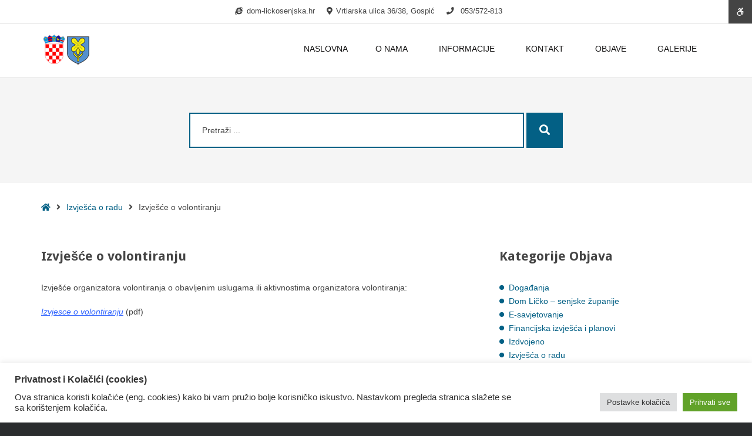

--- FILE ---
content_type: text/html; charset=UTF-8
request_url: https://dom-lickosenjska.hr/izvjesce-o-volontiranju/
body_size: 74332
content:
<!DOCTYPE html>

<html lang="hr"
	prefix="og: https://ogp.me/ns#" >

	<head>
		<meta name="google-site-verification" content="02_M2l5I-dJtYi9yK-e2dFKqPdpid_P7TuyBDoamQiA" />
		<meta charset="UTF-8">
		<meta name="viewport" content="width=device-width, initial-scale=1">
		<link rel="pingback" href="https://dom-lickosenjska.hr/xmlrpc.php">
					<link rel="icon" href="https://dom-lickosenjska.hr/wp-content/uploads/2021/10/favicon_lsz.jpg" type="image/x-icon" />
			<link rel="shortcut icon" href="https://dom-lickosenjska.hr/wp-content/uploads/2021/10/favicon_lsz.jpg" type="image/x-icon" />
		
		<title>Izvješće o volontiranju - Dom Ličko - senjske županije</title>

		<!-- All in One SEO 4.1.5.3 -->
		<meta name="description" content="Izvješće organizatora volontiranja o obavljenim uslugama ili aktivnostima organizatora volontiranja: Izvjesce o volontiranju (pdf)" />
		<meta name="robots" content="max-image-preview:large" />
		<link rel="canonical" href="https://dom-lickosenjska.hr/izvjesce-o-volontiranju/" />
		<meta property="og:locale" content="hr_HR" />
		<meta property="og:site_name" content="Dom Ličko - senjske županije - Dom za starije osobe Ličko - senjske županije" />
		<meta property="og:type" content="article" />
		<meta property="og:title" content="Izvješće o volontiranju - Dom Ličko - senjske županije" />
		<meta property="og:description" content="Izvješće organizatora volontiranja o obavljenim uslugama ili aktivnostima organizatora volontiranja: Izvjesce o volontiranju (pdf)" />
		<meta property="og:url" content="https://dom-lickosenjska.hr/izvjesce-o-volontiranju/" />
		<meta property="article:published_time" content="2018-04-03T11:57:00+00:00" />
		<meta property="article:modified_time" content="2018-04-03T11:57:00+00:00" />
		<meta name="twitter:card" content="summary" />
		<meta name="twitter:domain" content="dom-lickosenjska.hr" />
		<meta name="twitter:title" content="Izvješće o volontiranju - Dom Ličko - senjske županije" />
		<meta name="twitter:description" content="Izvješće organizatora volontiranja o obavljenim uslugama ili aktivnostima organizatora volontiranja: Izvjesce o volontiranju (pdf)" />
		<script type="application/ld+json" class="aioseo-schema">
			{"@context":"https:\/\/schema.org","@graph":[{"@type":"WebSite","@id":"https:\/\/dom-lickosenjska.hr\/#website","url":"https:\/\/dom-lickosenjska.hr\/","name":"Dom Li\u010dko - senjske \u017eupanije","description":"Dom za starije osobe Li\u010dko - senjske \u017eupanije","inLanguage":"hr","publisher":{"@id":"https:\/\/dom-lickosenjska.hr\/#organization"}},{"@type":"Organization","@id":"https:\/\/dom-lickosenjska.hr\/#organization","name":"Dom Li\u010dko - senjske \u017eupanije","url":"https:\/\/dom-lickosenjska.hr\/","logo":{"@type":"ImageObject","@id":"https:\/\/dom-lickosenjska.hr\/#organizationLogo","url":"https:\/\/dom-lickosenjska.hr\/wp-content\/uploads\/2021\/10\/favicon_lsz.jpg","width":16,"height":16,"caption":"favicon stranica"},"image":{"@id":"https:\/\/dom-lickosenjska.hr\/#organizationLogo"}},{"@type":"BreadcrumbList","@id":"https:\/\/dom-lickosenjska.hr\/izvjesce-o-volontiranju\/#breadcrumblist","itemListElement":[{"@type":"ListItem","@id":"https:\/\/dom-lickosenjska.hr\/#listItem","position":1,"item":{"@type":"WebPage","@id":"https:\/\/dom-lickosenjska.hr\/","name":"Home","description":"Dom za starije i nemo\u0107ne osobe Li\u010dko-senjske \u017eupanija osnovan je 12.07.2011. g. na temelju Odluke \u017dupanijske skup\u0161tine Li\u010dko-senjske \u017eupanije o spajanju Doma za starije i nemo\u0107ne osobe Gospi\u0107, Doma za starije i nemo\u0107ne osobe Oto\u010dac i Doma za starije i nemo\u0107ne osobe Udbina.","url":"https:\/\/dom-lickosenjska.hr\/"},"nextItem":"https:\/\/dom-lickosenjska.hr\/izvjesce-o-volontiranju\/#listItem"},{"@type":"ListItem","@id":"https:\/\/dom-lickosenjska.hr\/izvjesce-o-volontiranju\/#listItem","position":2,"item":{"@type":"WebPage","@id":"https:\/\/dom-lickosenjska.hr\/izvjesce-o-volontiranju\/","name":"Izvje\u0161\u0107e o volontiranju","description":"Izvje\u0161\u0107e organizatora volontiranja o obavljenim uslugama ili aktivnostima organizatora volontiranja: Izvjesce o volontiranju (pdf)","url":"https:\/\/dom-lickosenjska.hr\/izvjesce-o-volontiranju\/"},"previousItem":"https:\/\/dom-lickosenjska.hr\/#listItem"}]},{"@type":"Person","@id":"https:\/\/dom-lickosenjska.hr\/author\/strib\/#author","url":"https:\/\/dom-lickosenjska.hr\/author\/strib\/","name":"strib","image":{"@type":"ImageObject","@id":"https:\/\/dom-lickosenjska.hr\/izvjesce-o-volontiranju\/#authorImage","url":"https:\/\/secure.gravatar.com\/avatar\/b69d1a3ca8af57af059ea7a531b395a5?s=96&d=mm&r=g","width":96,"height":96,"caption":"strib"}},{"@type":"WebPage","@id":"https:\/\/dom-lickosenjska.hr\/izvjesce-o-volontiranju\/#webpage","url":"https:\/\/dom-lickosenjska.hr\/izvjesce-o-volontiranju\/","name":"Izvje\u0161\u0107e o volontiranju - Dom Li\u010dko - senjske \u017eupanije","description":"Izvje\u0161\u0107e organizatora volontiranja o obavljenim uslugama ili aktivnostima organizatora volontiranja: Izvjesce o volontiranju (pdf)","inLanguage":"hr","isPartOf":{"@id":"https:\/\/dom-lickosenjska.hr\/#website"},"breadcrumb":{"@id":"https:\/\/dom-lickosenjska.hr\/izvjesce-o-volontiranju\/#breadcrumblist"},"author":"https:\/\/dom-lickosenjska.hr\/author\/strib\/#author","creator":"https:\/\/dom-lickosenjska.hr\/author\/strib\/#author","image":{"@type":"ImageObject","@id":"https:\/\/dom-lickosenjska.hr\/#mainImage","url":1428},"primaryImageOfPage":{"@id":"https:\/\/dom-lickosenjska.hr\/izvjesce-o-volontiranju\/#mainImage"},"datePublished":"2018-04-03T11:57:00+02:00","dateModified":"2018-04-03T11:57:00+02:00"},{"@type":"BlogPosting","@id":"https:\/\/dom-lickosenjska.hr\/izvjesce-o-volontiranju\/#blogposting","name":"Izvje\u0161\u0107e o volontiranju - Dom Li\u010dko - senjske \u017eupanije","description":"Izvje\u0161\u0107e organizatora volontiranja o obavljenim uslugama ili aktivnostima organizatora volontiranja: Izvjesce o volontiranju (pdf)","inLanguage":"hr","headline":"Izvje\u0161\u0107e o volontiranju","author":{"@id":"https:\/\/dom-lickosenjska.hr\/author\/strib\/#author"},"publisher":{"@id":"https:\/\/dom-lickosenjska.hr\/#organization"},"datePublished":"2018-04-03T11:57:00+02:00","dateModified":"2018-04-03T11:57:00+02:00","articleSection":"Izvje\u0161\u0107a o radu","mainEntityOfPage":{"@id":"https:\/\/dom-lickosenjska.hr\/izvjesce-o-volontiranju\/#webpage"},"isPartOf":{"@id":"https:\/\/dom-lickosenjska.hr\/izvjesce-o-volontiranju\/#webpage"},"image":{"@type":"ImageObject","@id":"https:\/\/dom-lickosenjska.hr\/#articleImage","url":1428}}]}
		</script>
		<!-- All in One SEO -->

<link rel='dns-prefetch' href='//maps.googleapis.com' />
<link rel='dns-prefetch' href='//maxcdn.bootstrapcdn.com' />
<link rel='dns-prefetch' href='//fonts.googleapis.com' />
<link rel='dns-prefetch' href='//s.w.org' />
<link rel='preconnect' href='https://fonts.gstatic.com' crossorigin />
<link rel="alternate" type="application/rss+xml" title="Dom Ličko - senjske županije &raquo; Kanal" href="https://dom-lickosenjska.hr/feed/" />
<link rel="alternate" type="text/calendar" title="Dom Ličko - senjske županije &raquo; iCal Feed" href="https://dom-lickosenjska.hr/events/?ical=1" />
		<!-- This site uses the Google Analytics by MonsterInsights plugin v8.10.0 - Using Analytics tracking - https://www.monsterinsights.com/ -->
		<!-- Note: MonsterInsights is not currently configured on this site. The site owner needs to authenticate with Google Analytics in the MonsterInsights settings panel. -->
					<!-- No UA code set -->
				<!-- / Google Analytics by MonsterInsights -->
				<script type="text/javascript">
			window._wpemojiSettings = {"baseUrl":"https:\/\/s.w.org\/images\/core\/emoji\/13.1.0\/72x72\/","ext":".png","svgUrl":"https:\/\/s.w.org\/images\/core\/emoji\/13.1.0\/svg\/","svgExt":".svg","source":{"concatemoji":"https:\/\/dom-lickosenjska.hr\/wp-includes\/js\/wp-emoji-release.min.js?ver=ed32fb3b20ba199dbcd49c71a26e352b"}};
			!function(e,a,t){var n,r,o,i=a.createElement("canvas"),p=i.getContext&&i.getContext("2d");function s(e,t){var a=String.fromCharCode;p.clearRect(0,0,i.width,i.height),p.fillText(a.apply(this,e),0,0);e=i.toDataURL();return p.clearRect(0,0,i.width,i.height),p.fillText(a.apply(this,t),0,0),e===i.toDataURL()}function c(e){var t=a.createElement("script");t.src=e,t.defer=t.type="text/javascript",a.getElementsByTagName("head")[0].appendChild(t)}for(o=Array("flag","emoji"),t.supports={everything:!0,everythingExceptFlag:!0},r=0;r<o.length;r++)t.supports[o[r]]=function(e){if(!p||!p.fillText)return!1;switch(p.textBaseline="top",p.font="600 32px Arial",e){case"flag":return s([127987,65039,8205,9895,65039],[127987,65039,8203,9895,65039])?!1:!s([55356,56826,55356,56819],[55356,56826,8203,55356,56819])&&!s([55356,57332,56128,56423,56128,56418,56128,56421,56128,56430,56128,56423,56128,56447],[55356,57332,8203,56128,56423,8203,56128,56418,8203,56128,56421,8203,56128,56430,8203,56128,56423,8203,56128,56447]);case"emoji":return!s([10084,65039,8205,55357,56613],[10084,65039,8203,55357,56613])}return!1}(o[r]),t.supports.everything=t.supports.everything&&t.supports[o[r]],"flag"!==o[r]&&(t.supports.everythingExceptFlag=t.supports.everythingExceptFlag&&t.supports[o[r]]);t.supports.everythingExceptFlag=t.supports.everythingExceptFlag&&!t.supports.flag,t.DOMReady=!1,t.readyCallback=function(){t.DOMReady=!0},t.supports.everything||(n=function(){t.readyCallback()},a.addEventListener?(a.addEventListener("DOMContentLoaded",n,!1),e.addEventListener("load",n,!1)):(e.attachEvent("onload",n),a.attachEvent("onreadystatechange",function(){"complete"===a.readyState&&t.readyCallback()})),(n=t.source||{}).concatemoji?c(n.concatemoji):n.wpemoji&&n.twemoji&&(c(n.twemoji),c(n.wpemoji)))}(window,document,window._wpemojiSettings);
		</script>
		<style type="text/css">
img.wp-smiley,
img.emoji {
	display: inline !important;
	border: none !important;
	box-shadow: none !important;
	height: 1em !important;
	width: 1em !important;
	margin: 0 .07em !important;
	vertical-align: -0.1em !important;
	background: none !important;
	padding: 0 !important;
}
</style>
	<link rel='stylesheet' id='wp-block-library-css'  href='https://dom-lickosenjska.hr/wp-includes/css/dist/block-library/style.min.css?ver=ed32fb3b20ba199dbcd49c71a26e352b' type='text/css' media='all' />
<link rel='stylesheet' id='cookie-law-info-css'  href='https://dom-lickosenjska.hr/wp-content/plugins/cookie-law-info/public/css/cookie-law-info-public.css?ver=2.0.6' type='text/css' media='all' />
<link rel='stylesheet' id='cookie-law-info-gdpr-css'  href='https://dom-lickosenjska.hr/wp-content/plugins/cookie-law-info/public/css/cookie-law-info-gdpr.css?ver=2.0.6' type='text/css' media='all' />
<link rel='stylesheet' id='animate-css'  href='https://dom-lickosenjska.hr/wp-content/plugins/pe-easy-slider/css/animate.css?ver=ed32fb3b20ba199dbcd49c71a26e352b' type='text/css' media='all' />
<link rel='stylesheet' id='pe-easy-slider-css'  href='https://dom-lickosenjska.hr/wp-content/plugins/pe-easy-slider/css/pe-easy-slider.css?ver=ed32fb3b20ba199dbcd49c71a26e352b' type='text/css' media='all' />
<link rel='stylesheet' id='pe-panels-css'  href='https://dom-lickosenjska.hr/wp-content/plugins/pe-panels/css/panels.min.css?ver=1.09' type='text/css' media='all' />
<link rel='stylesheet' id='ppress-frontend-css'  href='https://dom-lickosenjska.hr/wp-content/plugins/wp-user-avatar/assets/css/frontend.min.css?ver=3.1.19' type='text/css' media='all' />
<link rel='stylesheet' id='ppress-flatpickr-css'  href='https://dom-lickosenjska.hr/wp-content/plugins/wp-user-avatar/assets/flatpickr/flatpickr.min.css?ver=3.1.19' type='text/css' media='all' />
<link rel='stylesheet' id='ppress-select2-css'  href='https://dom-lickosenjska.hr/wp-content/plugins/wp-user-avatar/assets/select2/select2.min.css?ver=ed32fb3b20ba199dbcd49c71a26e352b' type='text/css' media='all' />
<link rel='stylesheet' id='megamenu-css'  href='https://dom-lickosenjska.hr/wp-content/uploads/maxmegamenu/style.css?ver=870349' type='text/css' media='all' />
<link rel='stylesheet' id='dashicons-css'  href='https://dom-lickosenjska.hr/wp-includes/css/dashicons.min.css?ver=ed32fb3b20ba199dbcd49c71a26e352b' type='text/css' media='all' />
<link rel='stylesheet' id='nextgen_widgets_style-css'  href='https://dom-lickosenjska.hr/wp-content/plugins/nextgen-gallery/products/photocrati_nextgen/modules/widget/static/widgets.css?ver=3.17' type='text/css' media='all' />
<link rel='stylesheet' id='nextgen_basic_thumbnails_style-css'  href='https://dom-lickosenjska.hr/wp-content/plugins/nextgen-gallery/products/photocrati_nextgen/modules/nextgen_basic_gallery/static/thumbnails/nextgen_basic_thumbnails.css?ver=3.17' type='text/css' media='all' />
<link rel='stylesheet' id='nextgen_basic_slideshow_style-css'  href='https://dom-lickosenjska.hr/wp-content/plugins/nextgen-gallery/products/photocrati_nextgen/modules/nextgen_basic_gallery/static/slideshow/ngg_basic_slideshow.css?ver=3.17' type='text/css' media='all' />
<link crossorigin="anonymous" rel='stylesheet' id='font-awesome-css'  href='//maxcdn.bootstrapcdn.com/font-awesome/4.7.0/css/font-awesome.min.css?ver=ed32fb3b20ba199dbcd49c71a26e352b' type='text/css' media='all' />
<link rel='stylesheet' id='pe-recent-posts-css'  href='https://dom-lickosenjska.hr/wp-content/plugins/pe-recent-posts/css/pe-recent-posts.css?ver=ed32fb3b20ba199dbcd49c71a26e352b' type='text/css' media='all' />
<link rel="preload" as="style" href="https://fonts.googleapis.com/css?family=Droid%20Sans:700&#038;subset=latin&#038;display=swap&#038;ver=1636612677" /><link rel="stylesheet" href="https://fonts.googleapis.com/css?family=Droid%20Sans:700&#038;subset=latin&#038;display=swap&#038;ver=1636612677" media="print" onload="this.media='all'"><noscript><link rel="stylesheet" href="https://fonts.googleapis.com/css?family=Droid%20Sans:700&#038;subset=latin&#038;display=swap&#038;ver=1636612677" /></noscript><link rel='stylesheet' id='normalize-css'  href='https://dom-lickosenjska.hr/wp-content/themes/pe-public-institutions/css/normalize.min.css?ver=4.1.1' type='text/css' media='all' />
<link rel='stylesheet' id='font-awesome-all-css'  href='https://dom-lickosenjska.hr/wp-content/themes/pe-public-institutions/css/font-awesome/all.css?ver=5.12.0' type='text/css' media='all' />
<link rel='stylesheet' id='font-awesome-v4-shims-css'  href='https://dom-lickosenjska.hr/wp-content/themes/pe-public-institutions/css/font-awesome/v4-shims.css?ver=5.12.0' type='text/css' media='all' />
<link rel='stylesheet' id='pe-theme-css'  href='https://dom-lickosenjska.hr/wp-content/uploads/pe-public-institutions/css/theme.css' type='text/css' media='all' />
<link rel='stylesheet' id='pe-high-contrast-css'  href='https://dom-lickosenjska.hr/wp-content/uploads/pe-public-institutions/css/high-contrast.css' type='text/css' media='all' />
<link rel='stylesheet' id='pe-night-version-css'  href='https://dom-lickosenjska.hr/wp-content/uploads/pe-public-institutions/css/night-version.css' type='text/css' media='all' />
<link rel='stylesheet' id='style-css'  href='https://dom-lickosenjska.hr/wp-content/themes/pe-public-institutions/style.css?ver=1.7' type='text/css' media='all' />
<script type='text/javascript' id='jquery-core-js-extra'>
/* <![CDATA[ */
var pemaps = {"key":"AIzaSyBENU_c0ZGypDhr2UYWfIyu1mFVeLf_CsA"};
/* ]]> */
</script>
<script type='text/javascript' src='https://dom-lickosenjska.hr/wp-includes/js/jquery/jquery.min.js?ver=3.6.0' id='jquery-core-js'></script>
<script type='text/javascript' src='https://dom-lickosenjska.hr/wp-includes/js/jquery/jquery-migrate.min.js?ver=3.3.2' id='jquery-migrate-js'></script>
<script type='text/javascript' src='https://dom-lickosenjska.hr/wp-content/plugins/pe-recent-posts/js/bootstrap.min.js?ver=3.3.0' id='bootstrap.min-js'></script>
<script type='text/javascript' id='cookie-law-info-js-extra'>
/* <![CDATA[ */
var Cli_Data = {"nn_cookie_ids":[],"cookielist":[],"non_necessary_cookies":[],"ccpaEnabled":"","ccpaRegionBased":"","ccpaBarEnabled":"","strictlyEnabled":["necessary","obligatoire"],"ccpaType":"gdpr","js_blocking":"","custom_integration":"","triggerDomRefresh":"","secure_cookies":""};
var cli_cookiebar_settings = {"animate_speed_hide":"500","animate_speed_show":"500","background":"#FFF","border":"#b1a6a6c2","border_on":"","button_1_button_colour":"#61a229","button_1_button_hover":"#4e8221","button_1_link_colour":"#fff","button_1_as_button":"1","button_1_new_win":"","button_2_button_colour":"#333","button_2_button_hover":"#292929","button_2_link_colour":"#444","button_2_as_button":"","button_2_hidebar":"","button_3_button_colour":"#dedfe0","button_3_button_hover":"#b2b2b3","button_3_link_colour":"#333333","button_3_as_button":"1","button_3_new_win":"","button_4_button_colour":"#dedfe0","button_4_button_hover":"#b2b2b3","button_4_link_colour":"#333333","button_4_as_button":"1","button_7_button_colour":"#61a229","button_7_button_hover":"#4e8221","button_7_link_colour":"#fff","button_7_as_button":"1","button_7_new_win":"","font_family":"inherit","header_fix":"","notify_animate_hide":"1","notify_animate_show":"","notify_div_id":"#cookie-law-info-bar","notify_position_horizontal":"right","notify_position_vertical":"bottom","scroll_close":"","scroll_close_reload":"","accept_close_reload":"","reject_close_reload":"","showagain_tab":"1","showagain_background":"#fff","showagain_border":"#000","showagain_div_id":"#cookie-law-info-again","showagain_x_position":"100px","text":"#333333","show_once_yn":"","show_once":"10000","logging_on":"","as_popup":"","popup_overlay":"1","bar_heading_text":"Privatnost i Kola\u010di\u0107i (cookies)","cookie_bar_as":"banner","popup_showagain_position":"bottom-right","widget_position":"left"};
var log_object = {"ajax_url":"https:\/\/dom-lickosenjska.hr\/wp-admin\/admin-ajax.php"};
/* ]]> */
</script>
<script type='text/javascript' src='https://dom-lickosenjska.hr/wp-content/plugins/cookie-law-info/public/js/cookie-law-info-public.js?ver=2.0.6' id='cookie-law-info-js'></script>
<script type='text/javascript' src='https://dom-lickosenjska.hr/wp-content/plugins/pe-public-institutions-plugin/shortcodes/js/jquery.countTo.js?ver=1' id='jquery.countTo-js'></script>
<script type='text/javascript' src='https://dom-lickosenjska.hr/wp-content/plugins/pe-public-institutions-plugin/shortcodes/js/pe-counter.js?ver=1' id='pe-counter-js'></script>
<script type='text/javascript' src='https://dom-lickosenjska.hr/wp-content/plugins/wp-user-avatar/assets/flatpickr/flatpickr.min.js?ver=ed32fb3b20ba199dbcd49c71a26e352b' id='ppress-flatpickr-js'></script>
<script type='text/javascript' src='https://dom-lickosenjska.hr/wp-content/plugins/wp-user-avatar/assets/select2/select2.min.js?ver=ed32fb3b20ba199dbcd49c71a26e352b' id='ppress-select2-js'></script>
<script type='text/javascript' src='https://dom-lickosenjska.hr/wp-content/themes/pe-public-institutions/js/theme.js?ver=1.7' id='pe-theme-js-js'></script>
<script type='text/javascript' src='//maps.googleapis.com/maps/api/js?key=AIzaSyBENU_c0ZGypDhr2UYWfIyu1mFVeLf_CsA&#038;ver=ed32fb3b20ba199dbcd49c71a26e352b' id='google-maps-api-js'></script>
<script type='text/javascript' id='pe-contact-map-js-extra'>
/* <![CDATA[ */
var pe_cm_vars = {"zoom":"16","lati":"51.519011","longi":"-0.116958","address":"7 Green Lane<br>London, United Kingdom","tooltip":"true"};
/* ]]> */
</script>
<script type='text/javascript' src='https://dom-lickosenjska.hr/wp-content/themes/pe-public-institutions/js/contact-map.js?ver=1.7' id='pe-contact-map-js'></script>
<link rel="https://api.w.org/" href="https://dom-lickosenjska.hr/wp-json/" /><link rel="alternate" type="application/json" href="https://dom-lickosenjska.hr/wp-json/wp/v2/posts/2279" /><link rel="EditURI" type="application/rsd+xml" title="RSD" href="https://dom-lickosenjska.hr/xmlrpc.php?rsd" />
<link rel="wlwmanifest" type="application/wlwmanifest+xml" href="https://dom-lickosenjska.hr/wp-includes/wlwmanifest.xml" /> 

<link rel='shortlink' href='https://dom-lickosenjska.hr/?p=2279' />
<link rel="alternate" type="application/json+oembed" href="https://dom-lickosenjska.hr/wp-json/oembed/1.0/embed?url=https%3A%2F%2Fdom-lickosenjska.hr%2Fizvjesce-o-volontiranju%2F" />
<link rel="alternate" type="text/xml+oembed" href="https://dom-lickosenjska.hr/wp-json/oembed/1.0/embed?url=https%3A%2F%2Fdom-lickosenjska.hr%2Fizvjesce-o-volontiranju%2F&#038;format=xml" />
<meta name="framework" content="Redux 4.3.1" /><meta name="tec-api-version" content="v1"><meta name="tec-api-origin" content="https://dom-lickosenjska.hr"><link rel="https://theeventscalendar.com/" href="https://dom-lickosenjska.hr/wp-json/tribe/events/v1/" />			<script type="text/javascript">
				var cli_flush_cache = true;
			</script>
<link rel="amphtml" href="https://dom-lickosenjska.hr/izvjesce-o-volontiranju/?amp=1"><meta name="generator" content="Powered by Slider Revolution 6.5.8 - responsive, Mobile-Friendly Slider Plugin for WordPress with comfortable drag and drop interface." />
<script type="text/javascript">function setREVStartSize(e){
			//window.requestAnimationFrame(function() {				 
				window.RSIW = window.RSIW===undefined ? window.innerWidth : window.RSIW;	
				window.RSIH = window.RSIH===undefined ? window.innerHeight : window.RSIH;	
				try {								
					var pw = document.getElementById(e.c).parentNode.offsetWidth,
						newh;
					pw = pw===0 || isNaN(pw) ? window.RSIW : pw;
					e.tabw = e.tabw===undefined ? 0 : parseInt(e.tabw);
					e.thumbw = e.thumbw===undefined ? 0 : parseInt(e.thumbw);
					e.tabh = e.tabh===undefined ? 0 : parseInt(e.tabh);
					e.thumbh = e.thumbh===undefined ? 0 : parseInt(e.thumbh);
					e.tabhide = e.tabhide===undefined ? 0 : parseInt(e.tabhide);
					e.thumbhide = e.thumbhide===undefined ? 0 : parseInt(e.thumbhide);
					e.mh = e.mh===undefined || e.mh=="" || e.mh==="auto" ? 0 : parseInt(e.mh,0);		
					if(e.layout==="fullscreen" || e.l==="fullscreen") 						
						newh = Math.max(e.mh,window.RSIH);					
					else{					
						e.gw = Array.isArray(e.gw) ? e.gw : [e.gw];
						for (var i in e.rl) if (e.gw[i]===undefined || e.gw[i]===0) e.gw[i] = e.gw[i-1];					
						e.gh = e.el===undefined || e.el==="" || (Array.isArray(e.el) && e.el.length==0)? e.gh : e.el;
						e.gh = Array.isArray(e.gh) ? e.gh : [e.gh];
						for (var i in e.rl) if (e.gh[i]===undefined || e.gh[i]===0) e.gh[i] = e.gh[i-1];
											
						var nl = new Array(e.rl.length),
							ix = 0,						
							sl;					
						e.tabw = e.tabhide>=pw ? 0 : e.tabw;
						e.thumbw = e.thumbhide>=pw ? 0 : e.thumbw;
						e.tabh = e.tabhide>=pw ? 0 : e.tabh;
						e.thumbh = e.thumbhide>=pw ? 0 : e.thumbh;					
						for (var i in e.rl) nl[i] = e.rl[i]<window.RSIW ? 0 : e.rl[i];
						sl = nl[0];									
						for (var i in nl) if (sl>nl[i] && nl[i]>0) { sl = nl[i]; ix=i;}															
						var m = pw>(e.gw[ix]+e.tabw+e.thumbw) ? 1 : (pw-(e.tabw+e.thumbw)) / (e.gw[ix]);					
						newh =  (e.gh[ix] * m) + (e.tabh + e.thumbh);
					}
					var el = document.getElementById(e.c);
					if (el!==null && el) el.style.height = newh+"px";					
					el = document.getElementById(e.c+"_wrapper");
					if (el!==null && el) {
						el.style.height = newh+"px";
						el.style.display = "block";
					}
				} catch(e){
					console.log("Failure at Presize of Slider:" + e)
				}					   
			//});
		  };</script>
		<style type="text/css" id="wp-custom-css">
			#pe-header{
	background-color:#ffffff;
}

#pe-topbar1{
	margin-left:330px
}

#pe-copyrights-info{
	margin-left:355px;
}

#pe-social{
		margin-left:255px;
}

/* top bar mobilna */
@media screen and (max-width: 768px) {
#text-54{
display:none;
	}}

@media screen and (max-width: 768px) {
#text-53{
display:none;
	}}

@media screen and (max-width: 768px) {
#pe-topbar1{
margin-left:0px	
	}}


/* footer mobilna */
@media screen and (max-width: 768px) {
#pe-copyrights-info{
	margin-left:0px;
	}}

@media screen and (max-width: 768px) {
#pe-social{
	margin-left:0px;
	}}

#pe-contact-title{
	   font-weight: bold;
}

.pe-contact-widget .pe-contact-title{
font-family: Arial, Helvetica, sans-serif;
font-weight:bold;
}
		</style>
		<style type="text/css">/** Mega Menu CSS: fs **/</style>
	</head>

	<body data-rsssl=1 class="post-template-default single single-post postid-2279 single-format-standard tribe-no-js mega-menu-main-menu animations-enabled sticky-bar off-canvas-right top-bar wcag  wcagfocus wcaghover">

		<div id="pe-main">

			<div id="pe-main-header"><p id="pe-main-header-title" class="sr-only">Izvješće o volontiranju - Dom Ličko - senjske županije</p></div>
<nav id="pe-skip-menu" role="navigation" aria-label="Skip Content menu">
	<div class="pe-skip-menu"><ul id="menu-skip-menu" class="menu"><li id="menu-item-2423" class="menu-item menu-item-type-custom menu-item-object-custom menu-item-2423"><a href="#pe-main-menu">Main Menu</a></li>
</ul></div></nav>


<header id="pe-bar" role="banner" tabindex="-1">
	<div id="pe-bar-in">
							<button class="pe-wcag-icon">
			<em class="fa fa-wheelchair-alt" aria-hidden="true"></em>
			<span class="sr-only">WCAG settings</span>
		</button>
		<div class="pe-wcag-settings-modal clearfix">
			<ul>
									<li class="contrast">
						<ul>
							<li class="separator contrast-label">Kontrast</li>
							<li><button class="pe-normal" data-href="https://dom-lickosenjska.hr/index.php?contrast=normal"><span title="Uobičajeni kontrast" class="fa fa-sun-o" aria-hidden="true"></span><span class="sr-only">Uobičajeni kontrast</span></button></li>
															<li><button data-href="https://dom-lickosenjska.hr/index.php?contrast=night" class="pe-night"><span title="Noćni kontrast" class="fa fa-moon-o" aria-hidden="true"></span><span class="sr-only">Noćni kontrast</span></button></li>
																						<li><button class="pe-highcontrast" data-href="https://dom-lickosenjska.hr/index.php?contrast=highcontrast"><span title="Crni i bijeli kontrast" class="fa fa-eye" aria-hidden="true"></span><span class="sr-only">Crni i bijeli kontrast</span></button></li>
								<li><button class="pe-highcontrast2" data-href="https://dom-lickosenjska.hr/index.php?contrast=highcontrast2"><span title="Crni i žuti kontrast" class="fa fa-eye" aria-hidden="true"></span><span class="sr-only">Crni i žuti kontrast</span></button></li>
								<li><button class="pe-highcontrast3" data-href="https://dom-lickosenjska.hr/index.php?contrast=highcontrast3"><span title="Žuti i crni kontrast" class="fa fa-eye" aria-hidden="true"></span><span class="sr-only">Žuti i crni kontrast</span></button></li>
													</ul>
					</li>
													<li class="page-width">
						<ul>
							<li class="separator page-width-label">Izgled</li>
							<li><button class="pe-fixed" data-href="https://dom-lickosenjska.hr/index.php?width=fixed"><span title="Fiksni izgled" class="fa fa-compress" aria-hidden="true"></span><span class="sr-only">Fiksni izgled</span></button></li>
							<li><button class="pe-wide" data-href="https://dom-lickosenjska.hr/index.php?width=wide"><span title="Široki izgled" class="fa fa-expand" aria-hidden="true"></span><span class="sr-only">Široki izgled</span></button></li>
						</ul>
					</li>
													<li class="resizer">
						<ul>
							<li class="separator resizer-label">Font</li>
							<li><button class="pe-font-smaller" data-href="https://dom-lickosenjska.hr/index.php?fontsize=70"><span title="Manji font" class="fa fa-minus-circle" aria-hidden="true"></span><span class="sr-only">Manji font</span></button></li>
							<li><button class="pe-font-larger" data-href="https://dom-lickosenjska.hr/index.php?fontsize=130"><span title="Veći font" class="fa fa-plus-circle" aria-hidden="true"></span><span class="sr-only">Veći font</span></button></li>
							<li><button class="pe-font-readable" data-href="https://dom-lickosenjska.hr/index.php?readablefont=yes"><span title="Čitljiv font" class="fa fa-text-width" aria-hidden="true"></span><span class="sr-only">Čitljiv font</span></button></li>
							<li><button class="pe-font-normal" data-href="https://dom-lickosenjska.hr/index.php?fontsize=100"><span title="Uobičajeni font" class="fa fa-undo" aria-hidden="true"></span><span class="sr-only">Uobičajeni font</span></button></li>
						</ul>
					</li>
							</ul>
			<div>
				<button class="pe-wcag-close">
					<em class="fa fa-times" aria-hidden="true"></em>
					<span class="sr-only">Close WCAG settings</span>
				</button>
			</div>
		</div>
	
						<div id="pe-top-bar" >
			<div id="pe-top-bar-in" class="pe-container ">
				<div class="row">
										<div id="pe-topbar1" class="col-md-5 col-sm-5 clearfix">
						<div id="text-9" class="col-md-0  pe-widget-raw widget clearfix widget_text"><span class="hidden"><span>Top</span> <span>bar</span> <span>1</span> </span>			<div class="textwidget"><div class="pe-top-contact">
<div class="pe-top-contact-in">
<div class="item">
<p style="color: #444444;"><em class="fa fa-internet-explorer"></em>dom-lickosenjska.hr</p>
</div>
</div>
</div>
</div>
		</div><div id="text-53" class="col-md-0  pe-widget-raw widget clearfix widget_text">			<div class="textwidget"><div class="pe-top-contact">
<div class="pe-top-contact-in">
<div class="item">
<p style="color: #444444;"><em class="fa fa-map-marker"></em>Vrtlarska ulica 36/38, Gospić</p>
</div>
</div>
</div>
</div>
		</div><div id="text-54" class="col-md-0  pe-widget-raw widget clearfix widget_text">			<div class="textwidget"><div class="pe-top-contact">
<div class="pe-top-contact-in">
<div class="item">
<p style="color: #444444;"><em class="fa fa-phone "></em> 053/572-813</p>
</div>
</div>
</div>
</div>
		</div>					</div>
															<div id="pe-topbar2" class="col-md-7 col-sm-7 clearfix">
																		
					</div>
									</div>
			</div>
		</div>
		
				<div id="pe-logo-nav" >
			<div id="pe-logo-nav-in" class="pe-container ">
				<div id="pe-bar-left" class="pull-left clearfix">
											<div id="pe-logo">
							<a href="https://dom-lickosenjska.hr/" class="pe-logo-img" title="Dom Ličko - senjske županije" rel="home"><img src="https://dom-lickosenjska.hr/wp-content/uploads/2021/10/logo_dlsz.png" alt="Dom Ličko - senjske županije" ></a>
						</div>
									</div>

								<div id="pe-bar-right" class="pull-right text">
										
										
					<nav id="pe-main-menu" class="pull-left pe-main-menu" tabindex="-1" aria-label="Primary menu">
						<div id="mega-menu-wrap-main-menu" class="mega-menu-wrap"><div class="mega-menu-toggle"><div class="mega-toggle-blocks-left"></div><div class="mega-toggle-blocks-center"></div><div class="mega-toggle-blocks-right"><div class='mega-toggle-block mega-menu-toggle-animated-block mega-toggle-block-0' id='mega-toggle-block-0'><button aria-label="Toggle Menu" class="mega-toggle-animated mega-toggle-animated-slider" type="button" aria-expanded="false">
                  <span class="mega-toggle-animated-box">
                    <span class="mega-toggle-animated-inner"></span>
                  </span>
                </button></div></div></div><ul id="mega-menu-main-menu" class="mega-menu max-mega-menu mega-menu-horizontal mega-no-js" data-event="click" data-effect="fade_up" data-effect-speed="200" data-effect-mobile="disabled" data-effect-speed-mobile="0" data-mobile-force-width="false" data-second-click="go" data-document-click="collapse" data-vertical-behaviour="standard" data-breakpoint="991" data-unbind="true" data-mobile-state="collapse_all" data-hover-intent-timeout="300" data-hover-intent-interval="100"><li class='mega-menu-item mega-menu-item-type-post_type mega-menu-item-object-page mega-menu-item-home mega-align-bottom-left mega-menu-flyout mega-menu-item-3088' id='mega-menu-item-3088'><a class="mega-menu-link" href="https://dom-lickosenjska.hr/" tabindex="0">NASLOVNA</a></li><li class='mega-menu-item mega-menu-item-type-custom mega-menu-item-object-custom mega-menu-item-has-children mega-align-bottom-left mega-menu-flyout mega-menu-item-2971' id='mega-menu-item-2971'><a class="mega-menu-link" href="#" aria-haspopup="true" aria-expanded="false" tabindex="0">O NAMA<span class="mega-indicator"></span></a>
<ul class="mega-sub-menu">
<li class='mega-menu-item mega-menu-item-type-post_type mega-menu-item-object-page mega-menu-item-2972' id='mega-menu-item-2972'><a class="mega-menu-link" href="https://dom-lickosenjska.hr/o-nama/">Općenito</a></li><li class='mega-menu-item mega-menu-item-type-post_type mega-menu-item-object-page mega-menu-item-3055' id='mega-menu-item-3055'><a class="mega-menu-link" href="https://dom-lickosenjska.hr/o-nama/sjediste-doma-gospic/">Sjedište Doma – Gospić</a></li><li class='mega-menu-item mega-menu-item-type-post_type mega-menu-item-object-page mega-menu-item-3056' id='mega-menu-item-3056'><a class="mega-menu-link" href="https://dom-lickosenjska.hr/o-nama/podruznica-otocac/">Podružnica Otočac</a></li><li class='mega-menu-item mega-menu-item-type-post_type mega-menu-item-object-page mega-menu-item-3057' id='mega-menu-item-3057'><a class="mega-menu-link" href="https://dom-lickosenjska.hr/o-nama/podruznica-udbina/">Podružnica Udbina</a></li><li class='mega-menu-item mega-menu-item-type-post_type mega-menu-item-object-page mega-menu-item-2973' id='mega-menu-item-2973'><a class="mega-menu-link" href="https://dom-lickosenjska.hr/usluge/">Usluge</a></li><li class='mega-menu-item mega-menu-item-type-post_type mega-menu-item-object-page mega-menu-item-2974' id='mega-menu-item-2974'><a class="mega-menu-link" href="https://dom-lickosenjska.hr/aktivnosti/">Aktivnosti</a></li></ul>
</li><li class='mega-menu-item mega-menu-item-type-custom mega-menu-item-object-custom mega-menu-item-has-children mega-align-bottom-left mega-menu-flyout mega-menu-item-2975' id='mega-menu-item-2975'><a class="mega-menu-link" href="#" aria-haspopup="true" aria-expanded="false" tabindex="0">INFORMACIJE<span class="mega-indicator"></span></a>
<ul class="mega-sub-menu">
<li class='mega-menu-item mega-menu-item-type-post_type mega-menu-item-object-page mega-menu-item-2976' id='mega-menu-item-2976'><a class="mega-menu-link" href="https://dom-lickosenjska.hr/informacije/katalog-informacija/">Pravo na pristup informacijama</a></li><li class='mega-menu-item mega-menu-item-type-post_type mega-menu-item-object-page mega-menu-item-2970' id='mega-menu-item-2970'><a class="mega-menu-link" href="https://dom-lickosenjska.hr/informacije/zastita-osobnih-podataka/">Zaštita osobnih podataka</a></li><li class='mega-menu-item mega-menu-item-type-post_type mega-menu-item-object-page mega-menu-item-2977' id='mega-menu-item-2977'><a class="mega-menu-link" href="https://dom-lickosenjska.hr/informacije/cijene-usluga-smjestaja/">Cijene usluga</a></li><li class='mega-menu-item mega-menu-item-type-post_type mega-menu-item-object-page mega-menu-item-2978' id='mega-menu-item-2978'><a class="mega-menu-link" href="https://dom-lickosenjska.hr/informacije/dokumentacija-za-smjestaj/">Dokumentacija za smještaj</a></li><li class='mega-menu-item mega-menu-item-type-post_type mega-menu-item-object-page mega-menu-item-2969' id='mega-menu-item-2969'><a class="mega-menu-link" href="https://dom-lickosenjska.hr/informacije/najcesca-pitanja-i-odgovori/">Najčešća pitanja i odgovori</a></li><li class='mega-menu-item mega-menu-item-type-post_type mega-menu-item-object-page mega-menu-item-2968' id='mega-menu-item-2968'><a class="mega-menu-link" href="https://dom-lickosenjska.hr/informacije/uvjeti-koristenja/">UVJETI KORIŠTENJA</a></li><li class='mega-menu-item mega-menu-item-type-post_type mega-menu-item-object-page mega-menu-item-2967' id='mega-menu-item-2967'><a class="mega-menu-link" href="https://dom-lickosenjska.hr/izjava-o-pristupacnosti/">Izjava o pristupačnosti</a></li></ul>
</li><li class='mega-menu-item mega-menu-item-type-custom mega-menu-item-object-custom mega-menu-item-has-children mega-align-bottom-left mega-menu-flyout mega-menu-item-2984' id='mega-menu-item-2984'><a class="mega-menu-link" href="#" aria-haspopup="true" aria-expanded="false" tabindex="0">KONTAKT<span class="mega-indicator"></span></a>
<ul class="mega-sub-menu">
<li class='mega-menu-item mega-menu-item-type-post_type mega-menu-item-object-page mega-menu-item-2983' id='mega-menu-item-2983'><a class="mega-menu-link" href="https://dom-lickosenjska.hr/kontakt/sjediste-gospic-kontakt/">Sjedište Gospić</a></li><li class='mega-menu-item mega-menu-item-type-post_type mega-menu-item-object-page mega-menu-item-2982' id='mega-menu-item-2982'><a class="mega-menu-link" href="https://dom-lickosenjska.hr/kontakt/podruznica-otocac-kontakt/">Podružnica Otočac</a></li><li class='mega-menu-item mega-menu-item-type-post_type mega-menu-item-object-page mega-menu-item-2981' id='mega-menu-item-2981'><a class="mega-menu-link" href="https://dom-lickosenjska.hr/kontakt/podruznica-udbina-kontakt/">Podružnica Udbina</a></li></ul>
</li><li class='mega-menu-item mega-menu-item-type-custom mega-menu-item-object-custom mega-menu-item-has-children mega-align-bottom-left mega-menu-flyout mega-menu-item-2985' id='mega-menu-item-2985'><a class="mega-menu-link" href="#" aria-haspopup="true" aria-expanded="false" tabindex="0">OBJAVE<span class="mega-indicator"></span></a>
<ul class="mega-sub-menu">
<li class='mega-menu-item mega-menu-item-type-taxonomy mega-menu-item-object-category mega-menu-item-2986' id='mega-menu-item-2986'><a class="mega-menu-link" href="https://dom-lickosenjska.hr/category/dogadjanja/">Događanja</a></li><li class='mega-menu-item mega-menu-item-type-taxonomy mega-menu-item-object-category mega-menu-item-2996' id='mega-menu-item-2996'><a class="mega-menu-link" href="https://dom-lickosenjska.hr/category/vazni-akti-ustanove/">Važni akti ustanove</a></li><li class='mega-menu-item mega-menu-item-type-taxonomy mega-menu-item-object-category mega-menu-item-2992' id='mega-menu-item-2992'><a class="mega-menu-link" href="https://dom-lickosenjska.hr/category/natjecaji/">Natječaji</a></li><li class='mega-menu-item mega-menu-item-type-taxonomy mega-menu-item-object-category mega-menu-item-2991' id='mega-menu-item-2991'><a class="mega-menu-link" href="https://dom-lickosenjska.hr/category/javna-nabava/">Javna nabava</a></li><li class='mega-menu-item mega-menu-item-type-taxonomy mega-menu-item-object-category mega-menu-item-2994' id='mega-menu-item-2994'><a class="mega-menu-link" href="https://dom-lickosenjska.hr/category/standardi_kvalitete/">Standardi kvalitete</a></li><li class='mega-menu-item mega-menu-item-type-taxonomy mega-menu-item-object-category mega-menu-item-2988' id='mega-menu-item-2988'><a class="mega-menu-link" href="https://dom-lickosenjska.hr/category/financijska-izvjesca/">Financijska izvješća i planovi</a></li><li class='mega-menu-item mega-menu-item-type-taxonomy mega-menu-item-object-category mega-menu-item-4099' id='mega-menu-item-4099'><a class="mega-menu-link" href="https://dom-lickosenjska.hr/category/objava-informacija-o-trosenju-sredstava/">Objava informacija o trošenju sredstava</a></li><li class='mega-menu-item mega-menu-item-type-taxonomy mega-menu-item-object-category mega-current-post-ancestor mega-current-menu-parent mega-current-post-parent mega-menu-item-2990' id='mega-menu-item-2990'><a class="mega-menu-link" href="https://dom-lickosenjska.hr/category/izvjesca-o-radu/">Izvješća o radu</a></li><li class='mega-menu-item mega-menu-item-type-taxonomy mega-menu-item-object-category mega-menu-item-2993' id='mega-menu-item-2993'><a class="mega-menu-link" href="https://dom-lickosenjska.hr/category/pristup-informacijama/">Pristup informacijama</a></li><li class='mega-menu-item mega-menu-item-type-taxonomy mega-menu-item-object-category mega-menu-item-2987' id='mega-menu-item-2987'><a class="mega-menu-link" href="https://dom-lickosenjska.hr/category/e-savjetovanje/">E-savjetovanje</a></li><li class='mega-menu-item mega-menu-item-type-taxonomy mega-menu-item-object-category mega-menu-item-2995' id='mega-menu-item-2995'><a class="mega-menu-link" href="https://dom-lickosenjska.hr/category/upravno-vijece/">Upravno vijeće</a></li><li class='mega-menu-item mega-menu-item-type-taxonomy mega-menu-item-object-category mega-menu-item-has-children mega-menu-item-4482' id='mega-menu-item-4482'><a class="mega-menu-link" href="https://dom-lickosenjska.hr/category/sanacija-doma/" aria-haspopup="true" aria-expanded="false">Sanacija Doma<span class="mega-indicator"></span></a>
	<ul class="mega-sub-menu">
<li class='mega-menu-item mega-menu-item-type-taxonomy mega-menu-item-object-category mega-menu-item-4915' id='mega-menu-item-4915'><a class="mega-menu-link" href="https://dom-lickosenjska.hr/category/sanacija-doma/pozivi-za-sjednice-sanacijskog-vijeca/">Pozivi za sjednice Sanacijskog vijeća</a></li><li class='mega-menu-item mega-menu-item-type-taxonomy mega-menu-item-object-category mega-menu-item-4960' id='mega-menu-item-4960'><a class="mega-menu-link" href="https://dom-lickosenjska.hr/category/sanacija-doma/zakljucci-sa-sjednica-sanacijskog-vijeca/">Zaključci sa sjednica Sanacijskog vijeća</a></li>	</ul>
</li><li class='mega-menu-item mega-menu-item-type-taxonomy mega-menu-item-object-category mega-menu-item-4902' id='mega-menu-item-4902'><a class="mega-menu-link" href="https://dom-lickosenjska.hr/category/plan-i-program-rada/">Plan i program rada</a></li></ul>
</li><li class='mega-menu-item mega-menu-item-type-post_type mega-menu-item-object-page mega-align-bottom-left mega-menu-flyout mega-menu-item-3029' id='mega-menu-item-3029'><a class="mega-menu-link" href="https://dom-lickosenjska.hr/galerije/" tabindex="0">GALERIJE</a></li></ul></div>					</nav>

										
				</div>
				
			</div>
		</div>
			</div>
</header>
<div id="pe-top1"  role="region" tabindex="-1" aria-label="Top1 Widgets">
	<div id="pe-top1-in" class="pe-container ">
		<div class="row">
			<div id="search-1" class="col-md-0  pe-widget widget widget_search"><div class="pe-widget-in clearfix"><form method="get" role="search" class="searchform" action="https://dom-lickosenjska.hr/" >
	<div class="pe-search-box"><div class="pe-search-input"><label class="sr-only" for="input-6971f0aef2608">Pretraga za:</label>
		<input type="search" value="" id="input-6971f0aef2608" name="s" class="s" placeholder="Pretraži ..." />
		</div><button class="button" type="submit" value="Pretraži" ><span class="fa fa-search"></span><span class="sr-only">Pretraži</span></button>
	</div>
</form>
</div></div>		</div>
	</div>
</div>
<div id="pe-breadcrumbs" role="navigation" tabindex="-1" aria-label="Breadcrumbs">
	<div id="pe-breadcrumbs-in" class="pe-container">
		<div id="pe-breadcrumbs-border">
			<ul id="pe-breadcrumbs-list" class="pe-breadcrumbs"><li class="item-home"><a class="bread-link bread-home" href="https://dom-lickosenjska.hr"><span class="fa fa-home" aria-hidden="true"></span><span class="sr-only">Home</span></a></li><li class="separator"><span class="fa fa-angle-right" aria-hidden="true"></span></li><li class="item-cat"><a href="https://dom-lickosenjska.hr/category/izvjesca-o-radu/">Izvješća o radu</a></li><li class="separator"><span class="fa fa-angle-right" aria-hidden="true"></span></li><li class="item-current item-2279"><span class="bread-current bread-2279">Izvješće o volontiranju</span></li></ul>		</div>
	</div>
</div>
<span id="pe-content-beginning" class="is-content"></span>
<div id="pe-content-part"   role="main" tabindex="-1">

	<div id="pe-content-part-in" class="pe-container">
		<div class="pe-row">

			<div id="pe-content" class="col-md-8 col-md-push-0">

				
				<!-- Begin of main content area -->
				<main id="pe-maincontent" role="main" tabindex="-1">

					
					
<article class="post-2279 post type-post status-publish format-standard has-post-thumbnail hentry category-izvjesca-o-radu clearfix">

	<header class="page-header">
		
					<h1 class="entry-title">Izvješće o volontiranju</h1>
		
		
	</header>

	<figure class="pe-item-image"></figure>	<div class="pe-article-content">

		<p style="text-align: left;">Izvješće organizatora volontiranja o obavljenim uslugama ili aktivnostima organizatora volontiranja:</p>
<p><span style="text-decoration: underline; color: #3366ff;"><em><a style="color: #3366ff; text-decoration: underline;" href="https://dom-lickosenjska.hr/wp-content/uploads/2018/04/Izvjesce-o-volontiranju.pdf" target="_self" rel="noopener">Izvjesce o volontiranju</a></em></span>&nbsp;(pdf)</p>

	</div>

	
	
	<!-- Go to www.addthis.com/dashboard to customize your tools -->
	<div class="addthis_sharing_toolbox"></div>

	
	
	
</article>

					
				</main>
				<!-- End of main content area -->

				
			</div>

			<!-- Sidebars -->
			<aside id="pe-right" class="col-md-4 col-sm-6" role="complementary" aria-label="Right-Sidebar">
	<div class="row">
		<div id="categories-2" class="col-md-0  pe-widget widget widget_categories"><div class="pe-widget-in clearfix"><h2 class="pe-title"><span>Kategorije</span> <span>Objava</span> </h2>
			<ul>
					<li class="cat-item cat-item-31"><a href="https://dom-lickosenjska.hr/category/dogadjanja/">Događanja</a>
</li>
	<li class="cat-item cat-item-43"><a href="https://dom-lickosenjska.hr/category/dom-licko-senjske-zupanije/">Dom Ličko &#8211; senjske županije</a>
</li>
	<li class="cat-item cat-item-40"><a href="https://dom-lickosenjska.hr/category/e-savjetovanje/">E-savjetovanje</a>
</li>
	<li class="cat-item cat-item-37"><a href="https://dom-lickosenjska.hr/category/financijska-izvjesca/">Financijska izvješća i planovi</a>
</li>
	<li class="cat-item cat-item-44"><a href="https://dom-lickosenjska.hr/category/izdvojeno/">Izdvojeno</a>
</li>
	<li class="cat-item cat-item-39"><a href="https://dom-lickosenjska.hr/category/izvjesca-o-radu/">Izvješća o radu</a>
</li>
	<li class="cat-item cat-item-32"><a href="https://dom-lickosenjska.hr/category/javna-nabava/">Javna nabava</a>
</li>
	<li class="cat-item cat-item-33"><a href="https://dom-lickosenjska.hr/category/natjecaji/">Natječaji</a>
</li>
	<li class="cat-item cat-item-45"><a href="https://dom-lickosenjska.hr/category/objava-informacija-o-trosenju-sredstava/">Objava informacija o trošenju sredstava</a>
</li>
	<li class="cat-item cat-item-47"><a href="https://dom-lickosenjska.hr/category/plan-i-program-rada/">Plan i program rada</a>
</li>
	<li class="cat-item cat-item-48"><a href="https://dom-lickosenjska.hr/category/sanacija-doma/pozivi-za-sjednice-sanacijskog-vijeca/">Pozivi za sjednice Sanacijskog vijeća</a>
</li>
	<li class="cat-item cat-item-34"><a href="https://dom-lickosenjska.hr/category/pristup-informacijama/">Pristup informacijama</a>
</li>
	<li class="cat-item cat-item-46"><a href="https://dom-lickosenjska.hr/category/sanacija-doma/">Sanacija Doma</a>
</li>
	<li class="cat-item cat-item-38"><a href="https://dom-lickosenjska.hr/category/standardi_kvalitete/">Standardi kvalitete</a>
</li>
	<li class="cat-item cat-item-35"><a href="https://dom-lickosenjska.hr/category/upravno-vijece/">Upravno vijeće</a>
</li>
	<li class="cat-item cat-item-36"><a href="https://dom-lickosenjska.hr/category/vazni-akti-ustanove/">Važni akti ustanove</a>
</li>
	<li class="cat-item cat-item-49"><a href="https://dom-lickosenjska.hr/category/sanacija-doma/zakljucci-sa-sjednica-sanacijskog-vijeca/">Zaključci sa sjednica Sanacijskog vijeća</a>
</li>
			</ul>

			</div></div><div id="archives-2" class="col-md-0  pe-widget widget widget_archive"><div class="pe-widget-in clearfix"><h2 class="pe-title"><span>Arhiva</span> <span>objava</span> </h2>		<label class="screen-reader-text" for="archives-dropdown-2"><span>Arhiva</span> <span>objava</span> </label>
		<select id="archives-dropdown-2" name="archive-dropdown">
			
			<option value="">Odaberi mjesec</option>
				<option value='https://dom-lickosenjska.hr/2026/01/'> siječanj 2026 </option>
	<option value='https://dom-lickosenjska.hr/2025/12/'> prosinac 2025 </option>
	<option value='https://dom-lickosenjska.hr/2025/11/'> studeni 2025 </option>
	<option value='https://dom-lickosenjska.hr/2025/10/'> listopad 2025 </option>
	<option value='https://dom-lickosenjska.hr/2025/09/'> rujan 2025 </option>
	<option value='https://dom-lickosenjska.hr/2025/08/'> kolovoz 2025 </option>
	<option value='https://dom-lickosenjska.hr/2025/07/'> srpanj 2025 </option>
	<option value='https://dom-lickosenjska.hr/2025/06/'> lipanj 2025 </option>
	<option value='https://dom-lickosenjska.hr/2025/05/'> svibanj 2025 </option>
	<option value='https://dom-lickosenjska.hr/2025/04/'> travanj 2025 </option>
	<option value='https://dom-lickosenjska.hr/2025/03/'> ožujak 2025 </option>
	<option value='https://dom-lickosenjska.hr/2025/02/'> veljača 2025 </option>
	<option value='https://dom-lickosenjska.hr/2025/01/'> siječanj 2025 </option>
	<option value='https://dom-lickosenjska.hr/2024/12/'> prosinac 2024 </option>
	<option value='https://dom-lickosenjska.hr/2024/11/'> studeni 2024 </option>
	<option value='https://dom-lickosenjska.hr/2024/10/'> listopad 2024 </option>
	<option value='https://dom-lickosenjska.hr/2024/09/'> rujan 2024 </option>
	<option value='https://dom-lickosenjska.hr/2024/08/'> kolovoz 2024 </option>
	<option value='https://dom-lickosenjska.hr/2024/07/'> srpanj 2024 </option>
	<option value='https://dom-lickosenjska.hr/2024/06/'> lipanj 2024 </option>
	<option value='https://dom-lickosenjska.hr/2024/05/'> svibanj 2024 </option>
	<option value='https://dom-lickosenjska.hr/2024/04/'> travanj 2024 </option>
	<option value='https://dom-lickosenjska.hr/2024/03/'> ožujak 2024 </option>
	<option value='https://dom-lickosenjska.hr/2024/02/'> veljača 2024 </option>
	<option value='https://dom-lickosenjska.hr/2024/01/'> siječanj 2024 </option>
	<option value='https://dom-lickosenjska.hr/2023/12/'> prosinac 2023 </option>
	<option value='https://dom-lickosenjska.hr/2023/10/'> listopad 2023 </option>
	<option value='https://dom-lickosenjska.hr/2023/09/'> rujan 2023 </option>
	<option value='https://dom-lickosenjska.hr/2023/08/'> kolovoz 2023 </option>
	<option value='https://dom-lickosenjska.hr/2023/07/'> srpanj 2023 </option>
	<option value='https://dom-lickosenjska.hr/2023/06/'> lipanj 2023 </option>
	<option value='https://dom-lickosenjska.hr/2023/05/'> svibanj 2023 </option>
	<option value='https://dom-lickosenjska.hr/2023/04/'> travanj 2023 </option>
	<option value='https://dom-lickosenjska.hr/2023/03/'> ožujak 2023 </option>
	<option value='https://dom-lickosenjska.hr/2023/02/'> veljača 2023 </option>
	<option value='https://dom-lickosenjska.hr/2023/01/'> siječanj 2023 </option>
	<option value='https://dom-lickosenjska.hr/2022/12/'> prosinac 2022 </option>
	<option value='https://dom-lickosenjska.hr/2022/11/'> studeni 2022 </option>
	<option value='https://dom-lickosenjska.hr/2022/10/'> listopad 2022 </option>
	<option value='https://dom-lickosenjska.hr/2022/09/'> rujan 2022 </option>
	<option value='https://dom-lickosenjska.hr/2022/08/'> kolovoz 2022 </option>
	<option value='https://dom-lickosenjska.hr/2022/07/'> srpanj 2022 </option>
	<option value='https://dom-lickosenjska.hr/2022/06/'> lipanj 2022 </option>
	<option value='https://dom-lickosenjska.hr/2022/05/'> svibanj 2022 </option>
	<option value='https://dom-lickosenjska.hr/2022/04/'> travanj 2022 </option>
	<option value='https://dom-lickosenjska.hr/2022/03/'> ožujak 2022 </option>
	<option value='https://dom-lickosenjska.hr/2022/02/'> veljača 2022 </option>
	<option value='https://dom-lickosenjska.hr/2022/01/'> siječanj 2022 </option>
	<option value='https://dom-lickosenjska.hr/2021/12/'> prosinac 2021 </option>
	<option value='https://dom-lickosenjska.hr/2021/11/'> studeni 2021 </option>
	<option value='https://dom-lickosenjska.hr/2021/10/'> listopad 2021 </option>
	<option value='https://dom-lickosenjska.hr/2021/09/'> rujan 2021 </option>
	<option value='https://dom-lickosenjska.hr/2021/07/'> srpanj 2021 </option>
	<option value='https://dom-lickosenjska.hr/2021/06/'> lipanj 2021 </option>
	<option value='https://dom-lickosenjska.hr/2021/05/'> svibanj 2021 </option>
	<option value='https://dom-lickosenjska.hr/2021/04/'> travanj 2021 </option>
	<option value='https://dom-lickosenjska.hr/2021/03/'> ožujak 2021 </option>
	<option value='https://dom-lickosenjska.hr/2021/02/'> veljača 2021 </option>
	<option value='https://dom-lickosenjska.hr/2021/01/'> siječanj 2021 </option>
	<option value='https://dom-lickosenjska.hr/2020/12/'> prosinac 2020 </option>
	<option value='https://dom-lickosenjska.hr/2020/11/'> studeni 2020 </option>
	<option value='https://dom-lickosenjska.hr/2020/10/'> listopad 2020 </option>
	<option value='https://dom-lickosenjska.hr/2020/09/'> rujan 2020 </option>
	<option value='https://dom-lickosenjska.hr/2020/07/'> srpanj 2020 </option>
	<option value='https://dom-lickosenjska.hr/2020/06/'> lipanj 2020 </option>
	<option value='https://dom-lickosenjska.hr/2020/05/'> svibanj 2020 </option>
	<option value='https://dom-lickosenjska.hr/2020/04/'> travanj 2020 </option>
	<option value='https://dom-lickosenjska.hr/2020/03/'> ožujak 2020 </option>
	<option value='https://dom-lickosenjska.hr/2020/02/'> veljača 2020 </option>
	<option value='https://dom-lickosenjska.hr/2020/01/'> siječanj 2020 </option>
	<option value='https://dom-lickosenjska.hr/2019/12/'> prosinac 2019 </option>
	<option value='https://dom-lickosenjska.hr/2019/10/'> listopad 2019 </option>
	<option value='https://dom-lickosenjska.hr/2019/09/'> rujan 2019 </option>
	<option value='https://dom-lickosenjska.hr/2019/08/'> kolovoz 2019 </option>
	<option value='https://dom-lickosenjska.hr/2019/07/'> srpanj 2019 </option>
	<option value='https://dom-lickosenjska.hr/2019/06/'> lipanj 2019 </option>
	<option value='https://dom-lickosenjska.hr/2019/05/'> svibanj 2019 </option>
	<option value='https://dom-lickosenjska.hr/2019/04/'> travanj 2019 </option>
	<option value='https://dom-lickosenjska.hr/2019/03/'> ožujak 2019 </option>
	<option value='https://dom-lickosenjska.hr/2019/02/'> veljača 2019 </option>
	<option value='https://dom-lickosenjska.hr/2019/01/'> siječanj 2019 </option>
	<option value='https://dom-lickosenjska.hr/2018/12/'> prosinac 2018 </option>
	<option value='https://dom-lickosenjska.hr/2018/11/'> studeni 2018 </option>
	<option value='https://dom-lickosenjska.hr/2018/10/'> listopad 2018 </option>
	<option value='https://dom-lickosenjska.hr/2018/07/'> srpanj 2018 </option>
	<option value='https://dom-lickosenjska.hr/2018/06/'> lipanj 2018 </option>
	<option value='https://dom-lickosenjska.hr/2018/05/'> svibanj 2018 </option>
	<option value='https://dom-lickosenjska.hr/2018/04/'> travanj 2018 </option>
	<option value='https://dom-lickosenjska.hr/2018/03/'> ožujak 2018 </option>
	<option value='https://dom-lickosenjska.hr/2018/02/'> veljača 2018 </option>
	<option value='https://dom-lickosenjska.hr/2018/01/'> siječanj 2018 </option>
	<option value='https://dom-lickosenjska.hr/2017/12/'> prosinac 2017 </option>
	<option value='https://dom-lickosenjska.hr/2017/11/'> studeni 2017 </option>
	<option value='https://dom-lickosenjska.hr/2017/10/'> listopad 2017 </option>
	<option value='https://dom-lickosenjska.hr/2017/09/'> rujan 2017 </option>
	<option value='https://dom-lickosenjska.hr/2017/08/'> kolovoz 2017 </option>
	<option value='https://dom-lickosenjska.hr/2017/07/'> srpanj 2017 </option>
	<option value='https://dom-lickosenjska.hr/2017/06/'> lipanj 2017 </option>
	<option value='https://dom-lickosenjska.hr/2017/05/'> svibanj 2017 </option>
	<option value='https://dom-lickosenjska.hr/2017/04/'> travanj 2017 </option>
	<option value='https://dom-lickosenjska.hr/2017/03/'> ožujak 2017 </option>
	<option value='https://dom-lickosenjska.hr/2017/02/'> veljača 2017 </option>
	<option value='https://dom-lickosenjska.hr/2017/01/'> siječanj 2017 </option>
	<option value='https://dom-lickosenjska.hr/2016/12/'> prosinac 2016 </option>
	<option value='https://dom-lickosenjska.hr/2016/11/'> studeni 2016 </option>
	<option value='https://dom-lickosenjska.hr/2016/10/'> listopad 2016 </option>
	<option value='https://dom-lickosenjska.hr/2016/08/'> kolovoz 2016 </option>
	<option value='https://dom-lickosenjska.hr/2016/07/'> srpanj 2016 </option>
	<option value='https://dom-lickosenjska.hr/2016/06/'> lipanj 2016 </option>
	<option value='https://dom-lickosenjska.hr/2016/04/'> travanj 2016 </option>
	<option value='https://dom-lickosenjska.hr/2016/02/'> veljača 2016 </option>
	<option value='https://dom-lickosenjska.hr/2016/01/'> siječanj 2016 </option>
	<option value='https://dom-lickosenjska.hr/2015/12/'> prosinac 2015 </option>
	<option value='https://dom-lickosenjska.hr/2015/09/'> rujan 2015 </option>
	<option value='https://dom-lickosenjska.hr/2015/08/'> kolovoz 2015 </option>
	<option value='https://dom-lickosenjska.hr/2015/06/'> lipanj 2015 </option>
	<option value='https://dom-lickosenjska.hr/2015/04/'> travanj 2015 </option>
	<option value='https://dom-lickosenjska.hr/2015/03/'> ožujak 2015 </option>
	<option value='https://dom-lickosenjska.hr/2015/02/'> veljača 2015 </option>
	<option value='https://dom-lickosenjska.hr/2015/01/'> siječanj 2015 </option>
	<option value='https://dom-lickosenjska.hr/2014/12/'> prosinac 2014 </option>
	<option value='https://dom-lickosenjska.hr/2014/11/'> studeni 2014 </option>
	<option value='https://dom-lickosenjska.hr/2014/09/'> rujan 2014 </option>
	<option value='https://dom-lickosenjska.hr/2014/08/'> kolovoz 2014 </option>
	<option value='https://dom-lickosenjska.hr/2014/07/'> srpanj 2014 </option>
	<option value='https://dom-lickosenjska.hr/2014/06/'> lipanj 2014 </option>
	<option value='https://dom-lickosenjska.hr/2014/02/'> veljača 2014 </option>
	<option value='https://dom-lickosenjska.hr/2013/12/'> prosinac 2013 </option>
	<option value='https://dom-lickosenjska.hr/2013/11/'> studeni 2013 </option>
	<option value='https://dom-lickosenjska.hr/2013/05/'> svibanj 2013 </option>
	<option value='https://dom-lickosenjska.hr/2013/04/'> travanj 2013 </option>
	<option value='https://dom-lickosenjska.hr/2013/02/'> veljača 2013 </option>
	<option value='https://dom-lickosenjska.hr/2013/01/'> siječanj 2013 </option>
	<option value='https://dom-lickosenjska.hr/2012/12/'> prosinac 2012 </option>
	<option value='https://dom-lickosenjska.hr/2012/11/'> studeni 2012 </option>
	<option value='https://dom-lickosenjska.hr/2012/10/'> listopad 2012 </option>
	<option value='https://dom-lickosenjska.hr/2012/07/'> srpanj 2012 </option>

		</select>

<script type="text/javascript">
/* <![CDATA[ */
(function() {
	var dropdown = document.getElementById( "archives-dropdown-2" );
	function onSelectChange() {
		if ( dropdown.options[ dropdown.selectedIndex ].value !== '' ) {
			document.location.href = this.options[ this.selectedIndex ].value;
		}
	}
	dropdown.onchange = onSelectChange;
})();
/* ]]> */
</script>
			</div></div>	</div>
</aside>

		</div>

	</div>

</div>


<div id="pe-footer-mod"  role="region" tabindex="-1" aria-label="Footer Widgets">
	<div id="pe-footer-mod-in" class="pe-container ">
		<div class="row">
			<div id="text-42" class="col-md-4  pe-widget widget widget_text"><div class="pe-widget-in clearfix"><h2 class="pe-title"><span>Sjedište</span> <span>Gospić</span> </h2>			<div class="textwidget"><p><span style="color:#ffffff" class="fa fa-map-marker pe-color pe-small-icon">&nbsp;</span>Vrtlarska ulica 36/38<br><span>53000 Gospić</span></p><p><span  style="color:#ffffff" class="fa fa-phone pe-color pe-small-icon">&nbsp;</span>053/572-813</p><p><span style="color:#ffffff" class="fa fa-envelope pe-color pe-small-icon">&nbsp;</span>dom.gospic@dom-lickosenjska.hr</p><p><span style="color:#ffffff" class="fa fa-fax pe-color pe-small-icon">&nbsp;</span>053/574-800</p></div>
		</div></div><div id="text-43" class="col-md-4  pe-widget widget widget_text"><div class="pe-widget-in clearfix"><h2 class="pe-title"><span>Podružnica</span> <span>Otočac</span> </h2>			<div class="textwidget"><p><span style="color:#ffffff" class="fa fa-map-marker pe-color pe-small-icon">&nbsp;</span>Vladimira Nazora 16A<br><span>53220 Otočac</span></p><p><span  style="color:#ffffff" class="fa fa-phone pe-color pe-small-icon">&nbsp;</span>053/746-159</p><p><span  style="color:#ffffff" class="fa fa-envelope pe-color pe-small-icon">&nbsp;</span>dom.otocac@email.t-com.hr</p><p><span style="color:#ffffff" class="fa fa-fax pe-color pe-small-icon">&nbsp;</span>053/ 746-161</p></div>
		</div></div><div id="text-44" class="col-md-4  pe-widget widget widget_text"><div class="pe-widget-in clearfix"><h2 class="pe-title"><span>Podružnica</span> <span>Udbina</span> </h2>			<div class="textwidget"><p><span style="color:#ffffff" class="fa fa-map-marker pe-color pe-small-icon">&nbsp;</span>Krbavska ulica 2<br><span>53234 Udbina</span></p><p><span  style="color:#ffffff" class="fa fa-phone pe-color pe-small-icon">&nbsp;</span>053/778-272</p><p><span  style="color:#ffffff" class="fa fa-envelope pe-color pe-small-icon">&nbsp;</span>dom.gospic@dom-lickosenjska.hr</p><p><span style="color:#ffffff" class="fa fa-fax pe-color pe-small-icon">&nbsp;</span>053/778 -270</p></div>
		</div></div>		</div>
	</div>
</div>

<footer id="pe-footer" role="contentinfo" tabindex="-1" aria-label="">

	<!-- Copyright/ powered by / back to top -->
		<div id="pe-copyright" class="pe-container ">
		<div class="row">
						<div id="pe-copyrights-info" class="text-left col-md-6">
							</div>
			
						<div id="pe-social" class="text-center col-md-6">
				<div id="text-49" class="col-md-0  pe-widget-raw widget clearfix widget_text">			<div class="textwidget"><p><a href="https://dom-lickosenjska.hr/informacije/uvjeti-koristenja/">UVJETI KORIŠTENJA</a> / <a href="https://dom-lickosenjska.hr/informacije/zastita-osobnih-podataka/">ZAŠTITA OSOBNIH PODATAKA</a> / <a href="https://dom-lickosenjska.hr/izjava-o-pristupacnosti/">IZJAVA O PRISTUPAČNOSTI </a></p>
</div>
		</div><div id="text-55" class="col-md-0  pe-widget-raw widget clearfix widget_text"><span class="hidden"><span>DOM</span> <span>ZA</span> <span>STARIJE</span> <span>I</span> <span>NEMOĆNE</span> <span>OSOBE</span> <span>LIČKO</span> <span>&#8211;</span> <span>SENJSKE</span> <span>ŽUPANIJE</span> </span>			<div class="textwidget"><p>DOM ZA STARIJE OSOBE LIČKO &#8211; SENJSKE ŽUPANIJE</p>
</div>
		</div>			</div>
			
			
		</div>
	</div>
	
</footer>

<div id="pe-back-top">
	<a id="backtotop" href="#" role="button"><span class="fa fa-chevron-up"></span><span class="sr-only">Back to top</span></a>
</div>

</div> <!-- end of pe-main wrapper -->



		<script type="text/javascript">
			window.RS_MODULES = window.RS_MODULES || {};
			window.RS_MODULES.modules = window.RS_MODULES.modules || {};
			window.RS_MODULES.waiting = window.RS_MODULES.waiting || [];
			window.RS_MODULES.defered = true;
			window.RS_MODULES.moduleWaiting = window.RS_MODULES.moduleWaiting || {};
			window.RS_MODULES.type = 'compiled';
		</script>
		<!--googleoff: all--><div id="cookie-law-info-bar" data-nosnippet="true"><h5 class="cli_messagebar_head">Privatnost i Kolačići (cookies)</h5><span><div class="cli-bar-container cli-style-v2"><div class="cli-bar-message">Ova stranica koristi kolačiće (eng. cookies) kako bi vam pružio bolje korisničko iskustvo. Nastavkom pregleda stranica slažete se sa korištenjem kolačića.</div><div class="cli-bar-btn_container"><a role='button' tabindex='0' class="medium cli-plugin-button cli-plugin-main-button cli_settings_button" style="margin:0px 5px 0px 0px;" >Postavke kolačića</a><a id="wt-cli-accept-all-btn" tabindex="0" role='button' data-cli_action="accept_all"  class="wt-cli-element medium cli-plugin-button wt-cli-accept-all-btn cookie_action_close_header cli_action_button" >Prihvati sve</a></div></div></span></div><div id="cookie-law-info-again" style="display:none;" data-nosnippet="true"><span id="cookie_hdr_showagain">Privatnost i Kolačići (Cookies)</span></div><div class="cli-modal" data-nosnippet="true" id="cliSettingsPopup" tabindex="-1" role="dialog" aria-labelledby="cliSettingsPopup" aria-hidden="true">
  <div class="cli-modal-dialog" role="document">
	<div class="cli-modal-content cli-bar-popup">
	  	<button type="button" class="cli-modal-close" id="cliModalClose">
			<svg class="" viewBox="0 0 24 24"><path d="M19 6.41l-1.41-1.41-5.59 5.59-5.59-5.59-1.41 1.41 5.59 5.59-5.59 5.59 1.41 1.41 5.59-5.59 5.59 5.59 1.41-1.41-5.59-5.59z"></path><path d="M0 0h24v24h-24z" fill="none"></path></svg>
			<span class="wt-cli-sr-only">Zatvori</span>
	  	</button>
	  	<div class="cli-modal-body">
			<div class="cli-container-fluid cli-tab-container">
	<div class="cli-row">
		<div class="cli-col-12 cli-align-items-stretch cli-px-0">
			<div class="cli-privacy-overview">
				<h4>Privacy Overview</h4>				<div class="cli-privacy-content">
					<div class="cli-privacy-content-text">This website uses cookies to improve your experience while you navigate through the website. Out of these, the cookies that are categorized as necessary are stored on your browser as they are essential for the working of basic functionalities of the website. We also use third-party cookies that help us analyze and understand how you use this website. These cookies will be stored in your browser only with your consent. You also have the option to opt-out of these cookies. But opting out of some of these cookies may affect your browsing experience.</div>
				</div>
				<a class="cli-privacy-readmore"  aria-label="Prikaži više" tabindex="0" role="button" data-readmore-text="Prikaži više" data-readless-text="Prikaži manje"></a>			</div>
		</div>
		<div class="cli-col-12 cli-align-items-stretch cli-px-0 cli-tab-section-container">
												<div class="cli-tab-section">
						<div class="cli-tab-header">
							<a role="button" tabindex="0" class="cli-nav-link cli-settings-mobile" data-target="necessary" data-toggle="cli-toggle-tab">
								Necessary							</a>
							<div class="wt-cli-necessary-checkbox">
                        <input type="checkbox" class="cli-user-preference-checkbox"  id="wt-cli-checkbox-necessary" data-id="checkbox-necessary" checked="checked"  />
                        <label class="form-check-label" for="wt-cli-checkbox-necessary">Necessary</label>
                    </div>
                    <span class="cli-necessary-caption">Uvijek omogućeno</span> 						</div>
						<div class="cli-tab-content">
							<div class="cli-tab-pane cli-fade" data-id="necessary">
								<div class="wt-cli-cookie-description">
									Necessary cookies are absolutely essential for the website to function properly. This category only includes cookies that ensures basic functionalities and security features of the website. These cookies do not store any personal information.								</div>
							</div>
						</div>
					</div>
																	<div class="cli-tab-section">
						<div class="cli-tab-header">
							<a role="button" tabindex="0" class="cli-nav-link cli-settings-mobile" data-target="non-necessary" data-toggle="cli-toggle-tab">
								Non-necessary							</a>
							<div class="cli-switch">
                        <input type="checkbox" id="wt-cli-checkbox-non-necessary" class="cli-user-preference-checkbox"  data-id="checkbox-non-necessary"  checked='checked' />
                        <label for="wt-cli-checkbox-non-necessary" class="cli-slider" data-cli-enable="Omogućeno" data-cli-disable="Onemogućeno"><span class="wt-cli-sr-only">Non-necessary</span></label>
                    </div>						</div>
						<div class="cli-tab-content">
							<div class="cli-tab-pane cli-fade" data-id="non-necessary">
								<div class="wt-cli-cookie-description">
									Any cookies that may not be particularly necessary for the website to function and is used specifically to collect user personal data via analytics, ads, other embedded contents are termed as non-necessary cookies. It is mandatory to procure user consent prior to running these cookies on your website.								</div>
							</div>
						</div>
					</div>
										</div>
	</div>
</div>
	  	</div>
	  	<div class="cli-modal-footer">
			<div class="wt-cli-element cli-container-fluid cli-tab-container">
				<div class="cli-row">
					<div class="cli-col-12 cli-align-items-stretch cli-px-0">
						<div class="cli-tab-footer wt-cli-privacy-overview-actions">
						
															<a id="wt-cli-privacy-save-btn" role="button" tabindex="0" data-cli-action="accept" class="wt-cli-privacy-btn cli_setting_save_button wt-cli-privacy-accept-btn cli-btn">Spremi i prihvati</a>
													</div>
						
					</div>
				</div>
			</div>
		</div>
	</div>
  </div>
</div>
<div class="cli-modal-backdrop cli-fade cli-settings-overlay"></div>
<div class="cli-modal-backdrop cli-fade cli-popupbar-overlay"></div>
<!--googleon: all-->		<script>
		( function ( body ) {
			'use strict';
			body.className = body.className.replace( /\btribe-no-js\b/, 'tribe-js' );
		} )( document.body );
		</script>
		<script> /* <![CDATA[ */var tribe_l10n_datatables = {"aria":{"sort_ascending":": activate to sort column ascending","sort_descending":": activate to sort column descending"},"length_menu":"Show _MENU_ entries","empty_table":"No data available in table","info":"Showing _START_ to _END_ of _TOTAL_ entries","info_empty":"Showing 0 to 0 of 0 entries","info_filtered":"(filtered from _MAX_ total entries)","zero_records":"No matching records found","search":"Search:","all_selected_text":"All items on this page were selected. ","select_all_link":"Select all pages","clear_selection":"Clear Selection.","pagination":{"all":"All","next":"Next","previous":"Previous"},"select":{"rows":{"0":"","_":": Selected %d rows","1":": Selected 1 row"}},"datepicker":{"dayNames":["Nedjelja","Ponedjeljak","Utorak","Srijeda","\u010cetvrtak","Petak","Subota"],"dayNamesShort":["Ned","Pon","Uto","Sri","\u010cet","Pet","Sub"],"dayNamesMin":["N","P","U","S","\u010c","P","S"],"monthNames":["sije\u010danj","velja\u010da","o\u017eujak","travanj","svibanj","lipanj","srpanj","kolovoz","rujan","listopad","studeni","prosinac"],"monthNamesShort":["sije\u010danj","velja\u010da","o\u017eujak","travanj","svibanj","lipanj","srpanj","kolovoz","rujan","listopad","studeni","prosinac"],"monthNamesMin":["sij","velj","o\u017eu","tra","svi","lip","srp","kol","ruj","lis","stu","pro"],"nextText":"Sljede\u0107e","prevText":"Prethodno","currentText":"Danas","closeText":"Gotovo","today":"Danas","clear":"O\u010disti"}};/* ]]> */ </script><link rel='stylesheet' id='rs-plugin-settings-css'  href='https://dom-lickosenjska.hr/wp-content/plugins/revslider/public/assets/css/rs6.css?ver=6.5.8' type='text/css' media='all' />
<style id='rs-plugin-settings-inline-css' type='text/css'>
#rs-demo-id {}
</style>
<script type='text/javascript' src='https://dom-lickosenjska.hr/wp-content/plugins/pe-panels/js/jquery.touchSwipe.min.js?ver=16.18' id='jquery.touchSwipe-js'></script>
<script type='text/javascript' src='https://dom-lickosenjska.hr/wp-content/plugins/pe-panels/js/panels.js?ver=1.09' id='pe-panels-js-js'></script>
<script type='text/javascript' src='https://dom-lickosenjska.hr/wp-content/plugins/pe-public-institutions-plugin/js/map.js?ver=ed32fb3b20ba199dbcd49c71a26e352b' id='pe-map-js'></script>
<script type='text/javascript' src='https://dom-lickosenjska.hr/wp-content/plugins/revslider/public/assets/js/rbtools.min.js?ver=6.5.8' defer async id='tp-tools-js'></script>
<script type='text/javascript' src='https://dom-lickosenjska.hr/wp-content/plugins/revslider/public/assets/js/rs6.min.js?ver=6.5.8' defer async id='revmin-js'></script>
<script type='text/javascript' id='ppress-frontend-script-js-extra'>
/* <![CDATA[ */
var pp_ajax_form = {"ajaxurl":"https:\/\/dom-lickosenjska.hr\/wp-admin\/admin-ajax.php","confirm_delete":"Are you sure?","deleting_text":"Deleting...","deleting_error":"An error occurred. Please try again.","nonce":"e8bfc2955a","disable_ajax_form":"false"};
/* ]]> */
</script>
<script type='text/javascript' src='https://dom-lickosenjska.hr/wp-content/plugins/wp-user-avatar/assets/js/frontend.min.js?ver=3.1.19' id='ppress-frontend-script-js'></script>
<script type='text/javascript' src='https://dom-lickosenjska.hr/wp-content/themes/pe-public-institutions/js/slick.min.js?ver=1.5.9' id='slick-js'></script>
<script type='text/javascript' src='https://dom-lickosenjska.hr/wp-content/themes/pe-public-institutions/js/jquery.validate.min.js?ver=1.14.0' id='jqvalidate-js'></script>
<script type='text/javascript' src='https://dom-lickosenjska.hr/wp-content/themes/pe-public-institutions/js/jquery.waypoints.min.js?ver=4.0.0' id='waypoints-js'></script>
<script type='text/javascript' src='https://dom-lickosenjska.hr/wp-content/themes/pe-public-institutions/js/jquery.magnific-popup.min.js?ver=1.0.1' id='magnific-popup-js'></script>
<script type='text/javascript' src='https://dom-lickosenjska.hr/wp-content/themes/pe-public-institutions/js/jquery.form.js?ver=4.30' id='form-js'></script>
<script type='text/javascript' src='https://dom-lickosenjska.hr/wp-content/themes/pe-public-institutions/js/js.cookie.js?ver=2.1.0' id='cookiejs-js'></script>
<script type='text/javascript' id='pe-wcag-js-extra'>
/* <![CDATA[ */
var pe_wcag_vars = {"cookiePath":"\/"};
/* ]]> */
</script>
<script type='text/javascript' src='https://dom-lickosenjska.hr/wp-content/themes/pe-public-institutions/js/wcag.js?ver=1.7' id='pe-wcag-js'></script>
<script type='text/javascript' src='https://dom-lickosenjska.hr/wp-includes/js/hoverIntent.min.js?ver=1.10.1' id='hoverIntent-js'></script>
<script type='text/javascript' id='megamenu-js-extra'>
/* <![CDATA[ */
var megamenu = {"timeout":"300","interval":"100"};
/* ]]> */
</script>
<script type='text/javascript' src='https://dom-lickosenjska.hr/wp-content/plugins/megamenu/js/maxmegamenu.js?ver=2.9.4' id='megamenu-js'></script>
<script type='text/javascript' src='https://dom-lickosenjska.hr/wp-includes/js/wp-embed.min.js?ver=ed32fb3b20ba199dbcd49c71a26e352b' id='wp-embed-js'></script>

</body> <!-- end of body -->

</html> <!-- end of html -->

<!--
Performance optimized by W3 Total Cache. Learn more: https://www.boldgrid.com/w3-total-cache/


Served from: dom-lickosenjska.hr @ 2026-01-22 10:41:03 by W3 Total Cache
-->

--- FILE ---
content_type: text/css
request_url: https://dom-lickosenjska.hr/wp-content/uploads/pe-public-institutions/css/night-version.css
body_size: 778
content:
body.night {
  background-color: #222325;
}
body.night #pe-main {
  background: #cccccc;
}
body.night #pe-top-bar {
  background: #cccccc;
}
body.night #pe-logo-nav {
  background: #cccccc;
}
body.night #pe-header {
  background: #3d3d3d;
}
body.night #pe-top1 {
  background: #c4c4c4;
}
body.night #pe-top2 {
  background: #cccccc;
}
body.night #pe-top3 {
  background: #cccccc;
}
body.night #pe-bottom1 {
  background: #c4c4c4;
}
body.night #pe-bottom2 {
  background: #cccccc;
}
body.night #pe-bottom3 {
  background: #cccccc;
}
body.night #pe-footer-mod {
  background: #2a2c2e;
}
body.night #pe-footer {
  background: #222325;
}
body.night #pe-offcanvas {
  background: #cccccc;
}
body.night #pe-services-carousel .pe-services-title span.service {
  background: #cccccc;
}


--- FILE ---
content_type: application/x-javascript
request_url: https://dom-lickosenjska.hr/wp-content/plugins/pe-public-institutions-plugin/shortcodes/js/pe-counter.js?ver=1
body_size: 565
content:
(function($) {

	"use strict";

	//counter
	var counted = false;
	function countnow() {
		var moduleTarget = $('.pe-count .pe-number');
		if (!moduleTarget.length) return;
		
		var objectPosition = moduleTarget.offset();
		var scrollWindow = $(window).scrollTop();
		var screenHeight = $(window).height();
		if (objectPosition.top < (scrollWindow + screenHeight)) {
			if(!counted) {
				moduleTarget.countTo();
				counted = true;
			}
		}
	};
	
	$(window).on("load",function() {
		countnow();
	});
	
	$(window).scroll(function() {
		countnow();
	});
	
})(jQuery);

--- FILE ---
content_type: application/x-javascript
request_url: https://dom-lickosenjska.hr/wp-content/themes/pe-public-institutions/js/contact-map.js?ver=1.7
body_size: 1068
content:

// Google Map
function PEinitializeContactMap( map_container ) {

	var location = new google.maps.LatLng(parseFloat(pe_cm_vars.lati), parseFloat(pe_cm_vars.longi));

	var options = {
		center: location,
		zoom: parseInt(pe_cm_vars.zoom),
		mapTypeId: google.maps.MapTypeId.ROADMAP,
		scrollwheel: false,
	};
	var map = new google.maps.Map(map_container, options);

	var marker = new google.maps.Marker({
		position: location,
		map: map,
	});

	var address = pe_cm_vars.address;
	var tooltip = pe_cm_vars.tooltip;

	var infoWindow = new google.maps.InfoWindow({
		content: address,
	});

	if( tooltip == 'true' ) {
		infoWindow.open(map, marker);
	}
	google.maps.event.addListener(marker, 'click', function () {
		infoWindow.open(map, marker);
	});
}

document.addEventListener('DOMContentLoaded', function(event) {
	var map_container = document.getElementById('map_canvas');

	if (map_container && window.google && google.maps) {
		google.maps.event.addDomListener(window, 'load', PEinitializeContactMap(map_container));
	}
})